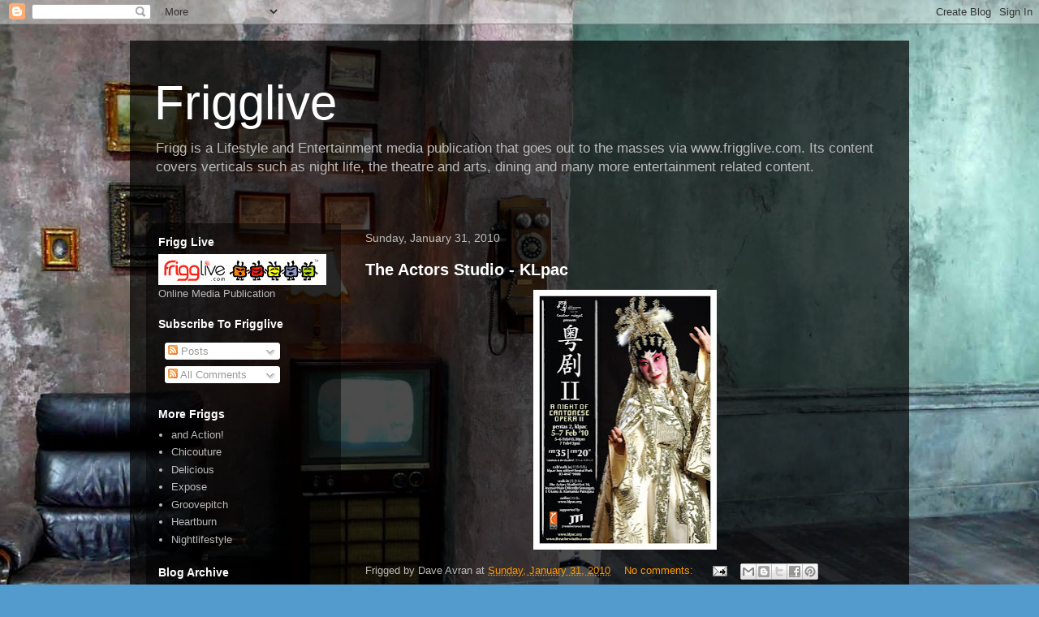

--- FILE ---
content_type: text/html; charset=utf-8
request_url: https://www.google.com/recaptcha/api2/aframe
body_size: 264
content:
<!DOCTYPE HTML><html><head><meta http-equiv="content-type" content="text/html; charset=UTF-8"></head><body><script nonce="TmVeaUadvqko72LmgymJ3w">/** Anti-fraud and anti-abuse applications only. See google.com/recaptcha */ try{var clients={'sodar':'https://pagead2.googlesyndication.com/pagead/sodar?'};window.addEventListener("message",function(a){try{if(a.source===window.parent){var b=JSON.parse(a.data);var c=clients[b['id']];if(c){var d=document.createElement('img');d.src=c+b['params']+'&rc='+(localStorage.getItem("rc::a")?sessionStorage.getItem("rc::b"):"");window.document.body.appendChild(d);sessionStorage.setItem("rc::e",parseInt(sessionStorage.getItem("rc::e")||0)+1);localStorage.setItem("rc::h",'1769219221646');}}}catch(b){}});window.parent.postMessage("_grecaptcha_ready", "*");}catch(b){}</script></body></html>